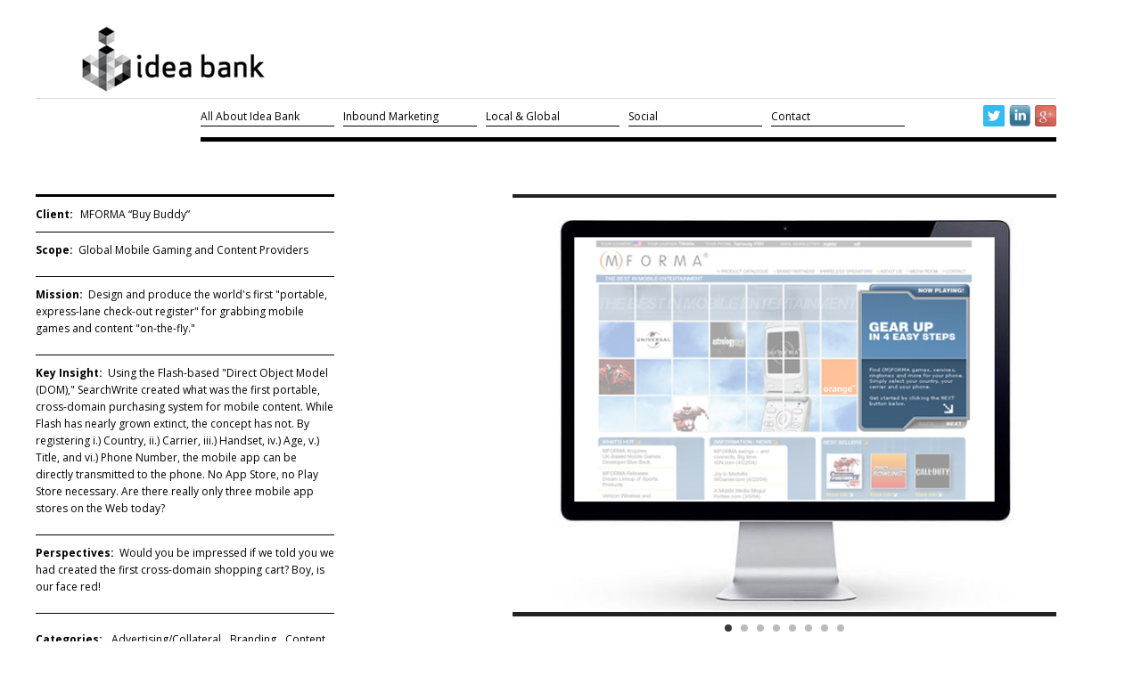

--- FILE ---
content_type: text/html; charset=UTF-8
request_url: https://ideabank.com/sales-buddy-portable-mobile-app-check-out-system/
body_size: 24501
content:
<!DOCTYPE html>
<html lang="en-US"
	prefix="og: https://ogp.me/ns#" >
<head>
<meta charset="UTF-8" />

<link rel="profile" href="https://gmpg.org/xfn/11" />
<link rel="pingback" href="https://ideabank.com/xmlrpc.php" />
<link href="https://plus.google.com/108318672282261272606" rel="publisher" />
<meta name="google-site-verification" content="FmN2sKkcxrPDfx6jXydE3YtfSF-Vwayv4IcsxCd_ZHg" />

		<!-- All in One SEO 4.0.18 -->
		<title>MFORMA “Buy Buddy” | Idea Bank: A Wealth of Content Marketing Solutions</title>
		<link rel="canonical" href="https://ideabank.com/sales-buddy-portable-mobile-app-check-out-system/" />
		<meta property="og:site_name" content="Idea Bank: A Wealth of Content Marketing Solutions | Analytics-Driven, Performance-Proven Results" />
		<meta property="og:type" content="article" />
		<meta property="og:title" content="MFORMA “Buy Buddy” | Idea Bank: A Wealth of Content Marketing Solutions" />
		<meta property="og:url" content="https://ideabank.com/sales-buddy-portable-mobile-app-check-out-system/" />
		<meta property="article:published_time" content="2013-08-28T21:49:30Z" />
		<meta property="article:modified_time" content="2013-09-17T22:30:54Z" />
		<meta property="twitter:card" content="summary" />
		<meta property="twitter:domain" content="ideabank.com" />
		<meta property="twitter:title" content="MFORMA “Buy Buddy” | Idea Bank: A Wealth of Content Marketing Solutions" />
		<meta name="google" content="nositelinkssearchbox" />
		<script type="application/ld+json" class="aioseo-schema">
			{"@context":"https:\/\/schema.org","@graph":[{"@type":"WebSite","@id":"https:\/\/ideabank.com\/#website","url":"https:\/\/ideabank.com\/","name":"Idea Bank: A Wealth of Content Marketing Solutions","description":"Analytics-Driven, Performance-Proven Results","publisher":{"@id":"https:\/\/ideabank.com\/#organization"}},{"@type":"Organization","@id":"https:\/\/ideabank.com\/#organization","name":"Idea Bank: A Wealth of Content Marketing Solutions","url":"https:\/\/ideabank.com\/"},{"@type":"BreadcrumbList","@id":"https:\/\/ideabank.com\/sales-buddy-portable-mobile-app-check-out-system\/#breadcrumblist","itemListElement":[{"@type":"ListItem","@id":"https:\/\/ideabank.com\/#listItem","position":"1","item":{"@id":"https:\/\/ideabank.com\/#item","name":"Home","description":"Analytics-Driven, Performance Proven, More Clicks, Links and Conversions.","url":"https:\/\/ideabank.com\/"},"nextItem":"https:\/\/ideabank.com\/sales-buddy-portable-mobile-app-check-out-system\/#listItem"},{"@type":"ListItem","@id":"https:\/\/ideabank.com\/sales-buddy-portable-mobile-app-check-out-system\/#listItem","position":"2","item":{"@id":"https:\/\/ideabank.com\/sales-buddy-portable-mobile-app-check-out-system\/#item","name":"MFORMA \"Buy Buddy\"","url":"https:\/\/ideabank.com\/sales-buddy-portable-mobile-app-check-out-system\/"},"previousItem":"https:\/\/ideabank.com\/#listItem"}]},{"@type":"Person","@id":"https:\/\/ideabank.com\/author\/editor\/#author","url":"https:\/\/ideabank.com\/author\/editor\/","name":"Larry Sivitz","image":{"@type":"ImageObject","@id":"https:\/\/ideabank.com\/sales-buddy-portable-mobile-app-check-out-system\/#authorImage","url":"https:\/\/secure.gravatar.com\/avatar\/0a077d5fdf9eb3c9d0c1ccee91be0ae7?s=96&d=mm&r=g","width":"96","height":"96","caption":"Larry Sivitz"}},{"@type":"WebPage","@id":"https:\/\/ideabank.com\/sales-buddy-portable-mobile-app-check-out-system\/#webpage","url":"https:\/\/ideabank.com\/sales-buddy-portable-mobile-app-check-out-system\/","name":"MFORMA \u201cBuy Buddy\u201d | Idea Bank: A Wealth of Content Marketing Solutions","inLanguage":"en-US","isPartOf":{"@id":"https:\/\/ideabank.com\/#website"},"breadcrumb":{"@id":"https:\/\/ideabank.com\/sales-buddy-portable-mobile-app-check-out-system\/#breadcrumblist"},"author":"https:\/\/ideabank.com\/sales-buddy-portable-mobile-app-check-out-system\/#author","creator":"https:\/\/ideabank.com\/sales-buddy-portable-mobile-app-check-out-system\/#author","image":{"@type":"ImageObject","@id":"https:\/\/ideabank.com\/#mainImage","url":"https:\/\/ideabank.com\/wp-content\/uploads\/2013\/08\/ProfileBuddyTile1.png","width":"150","height":"155"},"primaryImageOfPage":{"@id":"https:\/\/ideabank.com\/sales-buddy-portable-mobile-app-check-out-system\/#mainImage"},"datePublished":"2013-08-28T21:49:30-07:00","dateModified":"2013-09-17T22:30:54-07:00"},{"@type":"Article","@id":"https:\/\/ideabank.com\/sales-buddy-portable-mobile-app-check-out-system\/#article","name":"MFORMA \u201cBuy Buddy\u201d | Idea Bank: A Wealth of Content Marketing Solutions","headline":"MFORMA \"Buy Buddy\"","author":{"@id":"https:\/\/ideabank.com\/author\/editor\/#author"},"publisher":{"@id":"https:\/\/ideabank.com\/#organization"},"datePublished":"2013-08-28T21:49:30-07:00","dateModified":"2013-09-17T22:30:54-07:00","articleSection":"Advertising\/Collateral, Branding, Content, Direct Marketing, E-Commerce, Gaming, Identity, Link Building, Naming, New Product, SEO, SEP, Video, Web Architecture","mainEntityOfPage":{"@id":"https:\/\/ideabank.com\/sales-buddy-portable-mobile-app-check-out-system\/#webpage"},"isPartOf":{"@id":"https:\/\/ideabank.com\/sales-buddy-portable-mobile-app-check-out-system\/#webpage"},"image":{"@type":"ImageObject","@id":"https:\/\/ideabank.com\/#articleImage","url":"https:\/\/ideabank.com\/wp-content\/uploads\/2013\/08\/ProfileBuddyTile1.png","width":"150","height":"155"}}]}
		</script>
		<!-- All in One SEO -->

<link rel='dns-prefetch' href='//s.w.org' />
<link rel="alternate" type="application/rss+xml" title="Idea Bank: A Wealth of Content Marketing Solutions &raquo; Feed" href="https://ideabank.com/feed/" />
<link rel="alternate" type="application/rss+xml" title="Idea Bank: A Wealth of Content Marketing Solutions &raquo; Comments Feed" href="https://ideabank.com/comments/feed/" />
<link rel="alternate" type="application/rss+xml" title="Idea Bank: A Wealth of Content Marketing Solutions &raquo; MFORMA &#8220;Buy Buddy&#8221; Comments Feed" href="https://ideabank.com/sales-buddy-portable-mobile-app-check-out-system/feed/" />
		<script type="text/javascript">
			window._wpemojiSettings = {"baseUrl":"https:\/\/s.w.org\/images\/core\/emoji\/12.0.0-1\/72x72\/","ext":".png","svgUrl":"https:\/\/s.w.org\/images\/core\/emoji\/12.0.0-1\/svg\/","svgExt":".svg","source":{"concatemoji":"https:\/\/ideabank.com\/wp-includes\/js\/wp-emoji-release.min.js?ver=5.4.18"}};
			/*! This file is auto-generated */
			!function(e,a,t){var n,r,o,i=a.createElement("canvas"),p=i.getContext&&i.getContext("2d");function s(e,t){var a=String.fromCharCode;p.clearRect(0,0,i.width,i.height),p.fillText(a.apply(this,e),0,0);e=i.toDataURL();return p.clearRect(0,0,i.width,i.height),p.fillText(a.apply(this,t),0,0),e===i.toDataURL()}function c(e){var t=a.createElement("script");t.src=e,t.defer=t.type="text/javascript",a.getElementsByTagName("head")[0].appendChild(t)}for(o=Array("flag","emoji"),t.supports={everything:!0,everythingExceptFlag:!0},r=0;r<o.length;r++)t.supports[o[r]]=function(e){if(!p||!p.fillText)return!1;switch(p.textBaseline="top",p.font="600 32px Arial",e){case"flag":return s([127987,65039,8205,9895,65039],[127987,65039,8203,9895,65039])?!1:!s([55356,56826,55356,56819],[55356,56826,8203,55356,56819])&&!s([55356,57332,56128,56423,56128,56418,56128,56421,56128,56430,56128,56423,56128,56447],[55356,57332,8203,56128,56423,8203,56128,56418,8203,56128,56421,8203,56128,56430,8203,56128,56423,8203,56128,56447]);case"emoji":return!s([55357,56424,55356,57342,8205,55358,56605,8205,55357,56424,55356,57340],[55357,56424,55356,57342,8203,55358,56605,8203,55357,56424,55356,57340])}return!1}(o[r]),t.supports.everything=t.supports.everything&&t.supports[o[r]],"flag"!==o[r]&&(t.supports.everythingExceptFlag=t.supports.everythingExceptFlag&&t.supports[o[r]]);t.supports.everythingExceptFlag=t.supports.everythingExceptFlag&&!t.supports.flag,t.DOMReady=!1,t.readyCallback=function(){t.DOMReady=!0},t.supports.everything||(n=function(){t.readyCallback()},a.addEventListener?(a.addEventListener("DOMContentLoaded",n,!1),e.addEventListener("load",n,!1)):(e.attachEvent("onload",n),a.attachEvent("onreadystatechange",function(){"complete"===a.readyState&&t.readyCallback()})),(n=t.source||{}).concatemoji?c(n.concatemoji):n.wpemoji&&n.twemoji&&(c(n.twemoji),c(n.wpemoji)))}(window,document,window._wpemojiSettings);
		</script>
		<style type="text/css">
img.wp-smiley,
img.emoji {
	display: inline !important;
	border: none !important;
	box-shadow: none !important;
	height: 1em !important;
	width: 1em !important;
	margin: 0 .07em !important;
	vertical-align: -0.1em !important;
	background: none !important;
	padding: 0 !important;
}
</style>
	<link rel='stylesheet' id='wp-block-library-css'  href='https://ideabank.com/wp-includes/css/dist/block-library/style.min.css?ver=5.4.18' type='text/css' media='all' />
<link rel='stylesheet' id='mf-custom-css-css'  href='https://ideabank.com/wp-content/plugins/mf-stylesheet/style.css?ver=5.4.18' type='text/css' media='all' />
<link rel='stylesheet' id='social-widget-css'  href='https://ideabank.com/wp-content/plugins/social-media-widget/social_widget.css?ver=5.4.18' type='text/css' media='all' />
<link rel='stylesheet' id='basel-main-css'  href='https://ideabank.com/wp-content/themes/searchwrite/style.css?ver=5.4.18' type='text/css' media='all' />
<link rel='stylesheet' id='new-royalslider-core-css-css'  href='https://ideabank.com/wp-content/plugins/new-royalslider/lib/royalslider/royalslider.css?ver=3.1.3' type='text/css' media='all' />
<link rel='stylesheet' id='rsUni-css-css'  href='https://ideabank.com/wp-content/plugins/new-royalslider/lib/royalslider/skins/universal/rs-universal.css?ver=3.1.3' type='text/css' media='all' />
<script type='text/javascript' src='https://ideabank.com/wp-content/themes/searchwrite/js/jquery.tools.min.js?ver=5.4.18'></script>
<script type='text/javascript' src='https://ideabank.com/wp-content/themes/searchwrite/js/jquery.masonry.js?ver=5.4.18'></script>
<script type='text/javascript' src='https://ideabank.com/wp-content/themes/searchwrite/js/jquery.infinitescroll.min.js?ver=5.4.18'></script>
<script type='text/javascript' src='https://ideabank.com/wp-content/themes/searchwrite/js/init.js?ver=5.4.18'></script>
<link rel='https://api.w.org/' href='https://ideabank.com/wp-json/' />
<link rel="EditURI" type="application/rsd+xml" title="RSD" href="https://ideabank.com/xmlrpc.php?rsd" />
<link rel="wlwmanifest" type="application/wlwmanifest+xml" href="https://ideabank.com/wp-includes/wlwmanifest.xml" /> 
<link rel='prev' title='HIPAA-Compliant Patient Portals' href='https://ideabank.com/hipaa-compliant-patient-portals/' />
<link rel='next' title='American Academy of Orthopaedic Foot and Ankle Surgeons (AOFAS)' href='https://ideabank.com/aofas-society/' />
<meta name="generator" content="WordPress 5.4.18" />
<link rel='shortlink' href='https://ideabank.com/?p=145' />
<link rel="alternate" type="application/json+oembed" href="https://ideabank.com/wp-json/oembed/1.0/embed?url=https%3A%2F%2Fideabank.com%2Fsales-buddy-portable-mobile-app-check-out-system%2F" />
<link rel="alternate" type="text/xml+oembed" href="https://ideabank.com/wp-json/oembed/1.0/embed?url=https%3A%2F%2Fideabank.com%2Fsales-buddy-portable-mobile-app-check-out-system%2F&#038;format=xml" />

</head>

<body data-rsssl=1 class="post-template-default single single-post postid-145 single-format-standard">
<!-- ========================================================================== Header =================================================== -->
<div id="header">
	<!-- ====================================================================== Container ================================================ -->
    <div class="container header_container">
    	  <!-- Header Left -->
          <div class="header_left fltlft">
          	<!-- Logo -->
            <div class="logo"><a href="https://ideabank.com"><img src="https://ideabank.com/wp-content/uploads/2017/01/cropped-ideabank650px.png"  width="auto" height="auto" alt="SearchWrite" /></a></div>
            <!-- End Logo -->
            
            <!-- Blog Details -->
            <p class="blog_heading">Idea Bank: A Wealth of Content Marketing Solutions</p>
            <p class="blog_desc">Analytics-Driven, Performance-Proven Results</p>
            <!-- End Blog Details -->
          <div class="top-spacer"></div>
          	<!-- Navigation -->            
                        <a id="skip" href="#content" title="Skip to content">Skip to content</a>
            <nav id="menu-main" class="menu"><span><a id="menu-item-82" class="menu-item menu-item-type-post_type menu-item-object-page menu-item-has-children menu-item-82" href="https://ideabank.com/about-idea-bank/">All About Idea Bank</a>
<div class="arrow">&nbsp;</div><div class="sub-menu">
	<span><a id="menu-item-1081" class="menu-item menu-item-type-post_type menu-item-object-page menu-item-1081" href="https://ideabank.com/about-idea-bank/">All About Idea Bank</a></span>
	<span><a id="menu-item-1039" class="menu-item menu-item-type-post_type menu-item-object-page menu-item-1039" href="https://ideabank.com/about-idea-bank/clients/">Our Clients</a></span>
	<span><a id="menu-item-1040" class="menu-item menu-item-type-post_type menu-item-object-page menu-item-has-children menu-item-1040" href="https://ideabank.com/about-idea-bank/project-analytics/">Project Analytics</a>
	<div class="arrow">&nbsp;</div><div class="sub-menu">
		<span><a id="menu-item-1047" class="menu-item menu-item-type-post_type menu-item-object-page menu-item-1047" href="https://ideabank.com/about-idea-bank/project-analytics/">Project Analytics</a></span>
		<span><a id="menu-item-1042" class="menu-item menu-item-type-post_type menu-item-object-page menu-item-1042" href="https://ideabank.com/about-idea-bank/project-analytics/sample-audience-analysis/">Sample Audience Analysis</a></span>
		<span><a id="menu-item-1045" class="menu-item menu-item-type-post_type menu-item-object-page menu-item-1045" href="https://ideabank.com/about-idea-bank/project-analytics/sample-designs/">Sample Designs</a></span>
	</div>
</span>
</div>
</span>
<span><a id="menu-item-80" class="menu-item menu-item-type-post_type menu-item-object-page menu-item-80" href="https://ideabank.com/content_marketing/">Inbound Marketing</a></span>
<span><a id="menu-item-282" class="menu-item menu-item-type-post_type menu-item-object-page menu-item-282" href="https://ideabank.com/local/">Local &#038; Global</a></span>
<span><a id="menu-item-284" class="menu-item menu-item-type-post_type menu-item-object-page menu-item-284" href="https://ideabank.com/social/">Social</a></span>
<span><a id="menu-item-235" class="menu-item menu-item-type-post_type menu-item-object-page menu-item-235" href="https://ideabank.com/contact/">Contact</a></span>
</nav>            <!-- End Navigation -->
          
          
          </div>
          <!-- End Header Left --> 
          
          <!-- Header Right -->
          <div class="heder_right fltrht">
 
          	<!-- Sidebar Box -->


			<div class="sidebar_box fltlft"><div class="socialmedia-buttons smw_left"><a href="http://www.twitter.com/larrysivitz" rel="nofollow" target="_blank"><img width="24" height="24" src="https://ideabank.com/wp-content/plugins/social-media-widget/images/default/32/twitter.png" 
				alt="Follow Us on Twitter" 
				title="Follow Us on Twitter" style="opacity: 0.8; -moz-opacity: 0.8;" class="fade" /></a><a href="http://www.linkedin.com" rel="nofollow" target="_blank"><img width="24" height="24" src="https://ideabank.com/wp-content/plugins/social-media-widget/images/default/32/linkedin.png" 
				alt="Follow Us on LinkedIn" 
				title="Follow Us on LinkedIn" style="opacity: 0.8; -moz-opacity: 0.8;" class="fade" /></a><a href="https://plus.google.com/108318672282261272606" rel="publisher" target="_blank"><img width="24" height="24" src="https://ideabank.com/wp-content/plugins/social-media-widget/images/default/32/googleplus.png" 
				alt="Follow Us on Google+" 
				title="Follow Us on Google+" style="opacity: 0.8; -moz-opacity: 0.8;" class="fade" /></a></div></div>
            <!-- End SideBar box -->
            
            <!-- Clear -->
            <div class="clear"><!-- --></div>
            <!-- End Clear -->
          </div>
          <!-- End Header Right -->
          
          <!-- Clear -->
          <div class="clear"><!-- --></div>
          <!-- End Clear -->     
    </div>
    <!-- End Container -->
    <img src="https://ideabank.com/wp-content/themes/searchwrite/images/black-spacer.gif" class="topspacer"/>
    </div>
<!-- End Header -->
<!-- Body Container -->
<div id="body_container">
	<!-- Container  -->
    <div class="container">
    
    
    	    
    	<!-- Body Content -->
        <div class="body_content">
        
              <!-- Content Left -->
              <div class="content_left fltlft">
              	<!-- Heading -->
                <h5 class="bottom_line">Client: <span>MFORMA &#8220;Buy Buddy&#8221;</span></h5>
                <!-- End Heading -->

                <!-- Tags -->
                <!--
                <h5>Tags</h5>
                <p class="categ_link bottom_line"></p>
                -->
                <!-- End Tags -->
                
                <!-- Excerpt -->
                <!--
                <h5 class="bottom_line">Scope: <span></span></h5>
  				-->
                <!-- End Excerpt -->
                <p><span class="bigbold">Scope:&nbsp;&nbsp;</span>Global Mobile Gaming and Content Providers                <p  class="bottom_line"></p>
                <p><span class="bigbold">Mission:&nbsp;&nbsp;</span>Design and produce the world's first "portable, express-lane check-out register" for grabbing mobile games and content "on-the-fly."                <p  class="bottom_line"></p>
                <p><span class="bigbold">Key Insight:&nbsp;&nbsp;</span>Using the Flash-based "Direct Object Model (DOM)," SearchWrite created what was the first portable, cross-domain purchasing system for mobile content. While Flash has nearly grown extinct, the concept has not.  By registering i.) Country, ii.) Carrier, iii.) Handset, iv.) Age, v.) Title, and vi.) Phone Number, the mobile app can be directly transmitted to the phone. No App Store, no Play Store necessary. Are there really only three mobile app stores on the Web today?                <p  class="bottom_line"></p>
                <p><span class="bigbold">Perspectives:&nbsp;&nbsp;</span>Would you be impressed if we told you we had created the first cross-domain shopping cart? Boy, is our face red!                 <p  class="bottom_line"></p>
            
                <!-- Category -->
                <h5 class="bottom_line">Categories: <span class="categ_link"><a href="https://ideabank.com/category/print-advertising-collateral/" rel="category tag">Advertising/Collateral</a>, <a href="https://ideabank.com/category/branding/" rel="category tag">Branding</a>, <a href="https://ideabank.com/category/content/" rel="category tag">Content</a>, <a href="https://ideabank.com/category/direct-marketing/" rel="category tag">Direct Marketing</a>, <a href="https://ideabank.com/category/e-commerce/" rel="category tag">E-Commerce</a>, <a href="https://ideabank.com/category/gaming/" rel="category tag">Gaming</a>, <a href="https://ideabank.com/category/identity/" rel="category tag">Identity</a>, <a href="https://ideabank.com/category/link-building/" rel="category tag">Link Building</a>, <a href="https://ideabank.com/category/naming/" rel="category tag">Naming</a>, <a href="https://ideabank.com/category/new-product/" rel="category tag">New Product</a>, <a href="https://ideabank.com/category/seo/" rel="category tag">SEO</a>, <a href="https://ideabank.com/category/sep-search-engine-positioning/" rel="category tag">SEP</a>, <a href="https://ideabank.com/category/video/" rel="category tag">Video</a>, <a href="https://ideabank.com/category/web-architecture/" rel="category tag">Web Architecture</a></span></h5>
                <!-- End Category -->
              </div>
              <!-- End Content Left -->
        	
              <!-- Content Right -->
              <div class="content_right fltrht">
              	<!-- Description -->
                <div id="new-royalslider-20" class="royalSlider new-royalslider-20 rsUni rs-default-template" style="width:610px; height:474px;">
<div class="rsContent">
  <a class="rsImg" href="https://ideabank.com/wp-content/uploads/2013/08/Slider_mforma_1.png">Slider_mforma_1</a></p>
</div>
<div class="rsContent">
  <a class="rsImg" href="https://ideabank.com/wp-content/uploads/2013/08/Slider_mforma_2.png">Slider_mforma_2</a></p>
</div>
<div class="rsContent">
  <a class="rsImg" href="https://ideabank.com/wp-content/uploads/2013/08/Slider_mforma_3.png">Slider_mforma_3</a></p>
</div>
<div class="rsContent">
  <a class="rsImg" href="https://ideabank.com/wp-content/uploads/2013/08/Slider_mforma_4.png">Slider_mforma_4</a></p>
</div>
<div class="rsContent">
  <a class="rsImg" href="https://ideabank.com/wp-content/uploads/2013/08/Slider_mforma_5.png">Slider_mforma_5</a></p>
</div>
<div class="rsContent">
  <a class="rsImg" href="https://ideabank.com/wp-content/uploads/2013/08/Slider_mforma_6.png">Slider_mforma_6</a></p>
</div>
<div class="rsContent">
  <a class="rsImg" href="https://ideabank.com/wp-content/uploads/2013/08/Slider_mforma_7.png">Slider_mforma_7</a></p>
</div>
<div class="rsContent">
  <a class="rsImg" href="https://ideabank.com/wp-content/uploads/2013/08/Slider_mforma_8.png">Slider_mforma_8</a></p>
</div>
</div>
                <!-- End Description -->
                         
              </div>
              <!-- End Content Right -->		
        		
        
        	<!-- Clear -->
            <div class="clear"><!-- --></div>
            <!-- End Clear -->
        </div>
        <!-- End Body Content -->
        
        
                
        
  	</div>
    <!-- End Container -->
</div>
<!-- End Body Container -->







<div id="footer">

    <div class="container">

        <div class="footer_container">

        		<div class="footer_box fltlft"><h6>Mobile Apps</h6>			<div class="textwidget"><p><strong>SearchWrite&#8217;s Unified App Development Environment</strong> lets us &#8220;Author Once and Deploy Everywhere.&#8221; Gain complete control over efficient delivery and updates to all platforms including Mobile, Web, PC/Mac, and Consoles.</p>
</div>
		</div><div class="footer_box fltlft">			<div class="textwidget"><p>&copy; 2026 The Idea Bank • Bainbridge Island, WA 98110 •  (206) 818-0512 • <a href="mail:info@ideabank.com">info@ideabank.com</a><span style="float:right; "> <a href="/privacy-policy/">Privacy Policy</a></span></p>
</div>
		</div>        
            <div class="clear"><!-- --></div>
  
        </div>
        
        <!-- Design and Themes By -->
        <div style="display:none;">
      	<p class="themes_by">Design by</p>
        <p class="themes_by bot_padding"><a href="#"><img src="https://ideabank.com/wp-content/themes/searchwrite/images/ftr_logo.png" width="74" height="10" alt="Compnay Logo"></a></p>
        </div>
        <!-- End Design and Themes By -->
        
    </div>

</div>





<script type='text/javascript' src='https://ideabank.com/wp-includes/js/comment-reply.min.js?ver=5.4.18'></script>
<script type='text/javascript' src='https://ideabank.com/wp-includes/js/wp-embed.min.js?ver=5.4.18'></script>
<script type='text/javascript' src='https://ideabank.com/wp-includes/js/jquery/jquery.js?ver=1.12.4-wp'></script>
<script type='text/javascript' src='https://ideabank.com/wp-includes/js/jquery/jquery-migrate.min.js?ver=1.4.1'></script>
<script type='text/javascript' src='https://ideabank.com/wp-content/plugins/new-royalslider/lib/royalslider/jquery.royalslider.min.js?ver=3.1.3'></script>
<script id="new-royalslider-init-code" type="text/javascript">
jQuery(document).ready(function($) {
	$('.new-royalslider-20').royalSlider({template:'default',image_generation:{lazyLoading:!0,imageWidth:'',imageHeight:'',thumbImageWidth:'',thumbImageHeight:''},thumbs:{thumbWidth:96,thumbHeight:72},autoPlay:{enabled:!0,delay:4000,stopAtAction:!1},block:{moveOffset:20,speed:400,delay:200},width:'610px',height:'474px',autoScaleSliderWidth:610,autoScaleSliderHeight:474,slidesSpacing:0,imageScalePadding:0,loop:!0});
});
</script>
</body>
</html>


--- FILE ---
content_type: text/css
request_url: https://ideabank.com/wp-content/plugins/mf-stylesheet/style.css?ver=5.4.18
body_size: 2388
content:
#skip
{
    display:none;
}

nav
{
    display:block;
    padding:10px 0;
    margin-left:185px;
    width:1000px;
}

nav span
{
    display: block;
    position: relative;
}

nav a
{
    display:block;
    color:#000;
    font:12px/18px 'Open Sans', sans-serif;
    text-decoration:none;
    line-height: 18px;
    border-bottom:1px solid #000;
    padding:1px 0;
    width:150px;
    margin-right:10px;
    float: left;
}

nav a:link,
nav a:visited
{
    color:#000;
}

nav a:hover,
nav a.current_page_item
{
    color:#d2232a;
    text-decoration:none;
    /*background-color:#eff6f3;*/
    /*border-bottom:none;*/
}

div.sub-menu a
{
    margin-right: 0;
    border-bottom: none;
    width: 140px;
}

div.sub-menu
{
    display: none;
    position: absolute;
    top: 21px;
    left: 0;
    background: rgba(240,240,240,0.92);
    padding: 5px;
    float: left;
    z-index: 100;
}

div.sub-menu div.sub-menu
{
    display: none;
    position: absolute;
    top: 13px;
    left: 140px;
    z-index: 150;
}

div.arrow {
    height: 0;
    width: 0;
    display: none;    
}

div.sub-menu div.arrow {
    content: ' ';
    position: relative;
    width: 0;
    height: 0;
    right: 0;
    top: 7px;
    float: right;
    display: inline-block;
}

div.sub-menu div.arrow:before {
    content: ' ';
    position: relative;
    width: 0;
    height: 0;
    right: 0;
    top: 0;
    border-width: 5px 5px;
    border-style: solid;
    border-color: transparent transparent transparent #d2232a;
    float: right;
    display: inline-block;
}

nav span:hover div.sub-menu
{
    display: block;
}

nav span div.sub-menu span:hover div.arrow:before
{
    border-color: #d2232a transparent transparent transparent;
}

nav span:hover div.sub-menu div.sub-menu
{
    display: none;
}

nav span div.sub-menu span:hover div.sub-menu
{
    display: block;
}

.footer_container
{
    clear: both;
}

.box_wrappper
{
    width:960px;
}

#body_container_home_page
{
    width:1145px; 
    height:auto;
    margin-top:40px;
    margin-left:40px;
}

.body_content
{
    /*width: 960px !important;*/
    left: 0;
}

.page .content_right
{
    margin-top: 20px;
    margin-left: 185px;
    width: 790px;
    float: none;
    display: block;
}

.page .one_third
{
    width: 32%;
    margin-right: 0.66%;
}

.mf-clearfix
{
    clear:both;
    display: none;
    font-size: 0;
    height: 0;
    width: 0;
}

--- FILE ---
content_type: text/css
request_url: https://ideabank.com/wp-content/themes/searchwrite/style.css?ver=5.4.18
body_size: 11787
content:
@import url(https://fonts.googleapis.com/css?family=Open+Sans:400,300,700,600);

/*
Theme Name: SearchWrite
Theme URI: http://www.searchwrite.com/
Description: A customized theme for SearchWrite
Author: NeueThemes (with modifications from Dan Byrd and Mattheu Farmer)
Version: 1.1
Tags: black, white, fluid-width, custom-background, jquery-masonry
*/
/* Begin Reset Code* /

/* Reset default browser CSS. Based on work by Eric Meyer: http://meyerweb.com/eric/tools/css/reset/index.html
*/
html,body,div,span,applet,object,iframe,h1,h2,h3,h4,h5,h6,p,blockquote,pre,a,abbr,acronym,address,big,cite,code,del,dfn,em,font,img,ins,kbd,q,s,samp,small,strike,strong,sub,sup,tt,var,dl,dt,dd,ol,ul,li,fieldset,form,label,legend,caption,tbody,tfoot,thead,tr,th,td
{
	margin:0;
	padding:0;
	border:0;
	outline:0;
	font-weight:inherit;
	font-style:inherit;
	font-size:12px;
	font-family:inherit;
	vertical-align:baseline;
	-webkit-text-size-adjust:none;
}

/* remember to define focus styles! */
:focus
{
	outline:0;
}

body
{
	line-height:1;
	color:#000;
	background-color:#fff;
	margin:0;
	padding:0;
	font-family:'Open Sans', sans-serif;
}

ol,ul
{
	list-style:none;
}

ul.inside li
{
	margin-bottom:15px;
	list-style-position:outside;
	list-style-type:disc;
	color:#d2232a;
	margin-left:17px;
}

ul.inside li span
{
	color:#000;
}

/* tables still need 'cellspacing="0"' in the markup */
blockquote:before,blockquote:after,q:before,q:after
{
	content:"";
}

blockquote,q
{
	/*quotes:;*/
}

/*End Of Reset Code*/
h1
{
	font-size:16px;
	font-weight:800;
	padding-bottom:1em;
	line-height:24px;
}

a:link
{
	color:#d2232a;
	text-decoration:none;
}

/* unvisited link */
a:visited
{
	color:#d2232a;
	text-decoration:none;
}

/* visited link */
a:hover
{
	color:#BBB;
	text-decoration:none;
}

/* mouse over link */
a:active
{
	color:#CCC;
	text-decoration:none;
}

/* selected link */
/* Common */
.fltlft
{
	float:left;
}

.fltrht
{
	float:right;
}

.clear
{
	clear:both;
	font-size:0;
	line-height:0;
	padding:0;
	margin:0;
	height:0;
}

.clrBlock
{
	clear:both;
	font-size:0;
	line-height:0;
	display:block;
}

.clrfltlft
{
	clear:left;
	font-size:0;
	line-height:0;
	padding:0;
	margin:0;
}

.clrfltrht
{
	clear:right;
	font-size:0;
	line-height:0;
	padding:0;
	margin:0;
}

body
{
	font-size:12px;
	color:#000000;
	line-height:1.4em;
	font-family:'Open Sans', sans-serif;
}

strong
{
	font-weight:700;
}

.container
{
	/*width:98%;*/
	min-width:952px;
	margin:0 auto;
}

#header
{
	width:1145px;
	height:auto;
	padding:1.4% 0 0;
	margin-bottom:15px;
	position:relative;
	margin-left:40px;
}

#body_container
{
	width:1145px;
	height:auto;
	margin-top:40px;
	margin-left:40px;
}

#footer
{
	width:1145px;
	height:auto;
	padding:1.4% 0 0;
	margin-left:40px;
}

/* Common */
/* Header */
.header_container
{
	border-top:4px;
	padding:0 0 5px;
}

.header_left
{
	width:100%;
	height:auto;
	padding:10px 0 0;
}

.heder_right
{
	width: 150px;
	height: auto;
	padding: 18px 0 0;
	position: absolute;
	right: 0;
	top: 95px;
}

.blog_heading
{
	font:bold 14px/14px 'Open Sans', sans-serif;
	color:#000;
	padding:5px 0 0;
	display:none;
}

.blog_desc
{
	font:12px 'Open Sans', sans-serif;
	color:#000;
	display:none;
}

.nav_link
{
	display:block;
	padding:10px 0;
	margin-left:185px;
	width:1000px;
}

.nav_link li
{
	display:block;
}

.nav_link li a
{
	color:#000;
	font:bold 12px/14px 'Open Sans', sans-serif;
	text-decoration:none;
}

.nav_link li a:hover
{
	text-decoration:underline;
}

.sidebar_box
{
	width:150px;
	height:auto;
	padding:0 0 0 0;
}

.sidebar_noPadding
{
	padding:0;
}

h6
{
	font:bold 14px/16px 'Open Sans', sans-serif;
	color:#000;
	padding:0 0 10px;
}

.sidebar_desc
{
	font:12px/14px 'Open Sans', sans-serif;
	color:#000;
}

.footer_box p
{
	font:11px/13px 'Open Sans', sans-serif;
	color:#000;
	width:100%;
}

.sidebar_box p
{
	font:12px/14px 'Open Sans', sans-serif;
	color:#000;
}

.content_right p
{
	font:12px/1.6em 'Open Sans', sans-serif;
	color:#000;
	padding:0 0 15px;
}

.content_right_full p
{
	font:12px/1.6em 'Open Sans', sans-serif;
	color:#000;
	padding:0 0 15px;
}

/* End Header */
/* Body Container */
.category_box
{
	padding:10px 0 0;
	width:170px;
	float:left;
	overflow:hidden;
	margin-right:15px;
	margin-bottom:20px;
}

.category_heading
{
	font:12px/14px 'Open Sans', sans-serif;
	color:#000;
	width:150px;
	display:none;
}

.categories_list
{
/*
	width:64.9%; 
	min-width:630px; 
	*/
	height:auto;
	float:left;
}

.cate_list
{
	display:block;
}

.nav_link li
{
	display:block;
	float:left;
	position:relative;
	padding:0;
}

.cate_list li
{
	display:block;
	position:relative;
	padding:0;
}

.cate_list li a,.cate_list li a:visited
{
	display:block;
	padding:2px 25px;
	font:11px/18px 'Open Sans', sans-serif;
	color:#000;
	text-decoration:none;
	border-bottom:1px solid #000;
}

ul.cate_list li
{
	list-style-type:none;
	background:url(images/square.gif) no-repeat scroll 10px center transparent;
}

.nav_link li a
{
	border-bottom:1px solid #000;
	display:block;
	padding:1px 0;
	font:12px/18px 'Open Sans', sans-serif;
	color:#000;
	text-decoration:none;
	width:150px;
	margin-right:10px;
/*
	border-radius:6px; 
	-moz-border-radius:6px; 
	-webkit-border-radius:6px; 
	behavior:url(border-radius.htc); 
	*/
}

.cate_list li a:hover
{
	color:#d2232a;
	text-decoration:none;
}

.nav_link li a:hover,li.current_page_item a
{
	color:#d2232a!important;
	text-decoration:none;
	background-color:#eff6f3;
	border-bottom:none!important;
}

#breadcrumbs
{
	margin-left:195px;
	position:absolute;
	bottom:-25px;
}

.breadcrumb_last
{
	color:#d2232a;
}

.navarrow::after
{
	content:url('images/navarrow.gif');
	padding:0 5px;
}

/* Boxes Wrapper */
.box_wrappper
{
	width:960px; /* change to 800 for 5 columns */
	height:auto;
	padding:15px 0;
	float:left;
}

.box_wrappper img
{
	width:100%;
}

.box img
{
}

.top-spacer
{
	border-bottom:1px solid #dcdcdc;
}

.box
{
	width:150px;
	height:auto;
	border:1px solid #dcdcdc;
	margin:10px 0 0;
}

img.topspacer
{
	margin-left:185px;
}	


.box .blog_view
{
	width:150px;
	height:auto;
	position:relative;
	display:block;
}

.box .blog_view .blog_info
{
	display:none;
	position:absolute;
	top:0;
	left:0;
	width:150px;
	background-color:#fff;
	height:auto;
	opacity:0.8;
	filter:alpha(opacity=80);
	font-size:14px;
	font-weight:700;
	color:#000;
	text-align:center;
	cursor:pointer;
}

.box .blog_view:hover .blog_info
{
	display:block;
}

.box .post_title
{
	width:130px;
	height:193px;
	padding:20px 10px;
	background-color:#000;
}

.box .post_title .post_hd
{
	color:#fff;
	font-size:11px;
	display:block;
}

.box .post_title .desc
{
	font-size:10px;
	line-height:10px;
	color:#fff;
	padding:15px 0 0;
	display:block;
}

/* End Boxes Wrapper */
.pagination
{
	text-align:center;
	padding:10px 0;
	color:#000;
	clear:both;
}

.pagination a
{
	text-decoration:none;
	color:#000;
	font:11px 'Open Sans', sans-serif;
	margin:0 5px;
}

.pagination a:hover
{
	color:#666;
}

/* End Body Container */
/* Footer */
.footer_container
{
	border-top:1px solid #000;
	border-bottom:4px solid #000;
	padding:10px 0;
	margin:0 0 10px;
}

.footer_box
{
	width:100%;
	height:auto;
	margin-right:8px;
	padding:5px 0 30px;
}

.thenmes_by
{
	font:bold 11px/18px 'Open Sans', sans-serif;
}

.bot_padding
{
	padding-bottom:20px;
}

/* End Footer */
/* Inner 2 */
.body_content
{
	width:auto;
	height:auto;
	padding:15px 0;
	position:relative;
}

.content_left
{
	width:335px;
	margin-right:25px;
	height:auto;
	border-top:3px solid #000;
}

.content_right
{
	min-width:960px;
	min-width:605px;
	height:auto;
	/*margin-right:30px;*/
}

.content_right_full
{
	width:960px;
	min-width:630px;
	height:auto;
	/*margin-right:30px;*/
}

.bottom_line
{
	border-bottom:1px solid #000;
	padding-bottom:10px;
}

h5,.bigbold
{
	font:bold 12px 'Open Sans', sans-serif;
	color:#000;
	padding:10px 0 0;
}

h5 span
{
	font-weight:400;
	margin-left:5px;
	line-height:1.6em;
}

.categ_link
{
	font:10px 'Open Sans', sans-serif;
	color:#000;
}

.categ_link a
{
	color:#000;
	text-decoration:none;
	margin:0 2px;
}

.categ_link a.firstChild
{
	margin-left:0;
}

.categ_link a:hover
{
	color:#d2232a;
	text-decoration:none;
}

.excerpt_desc
{
	font-size:11px;
	color:#000;
	padding-top:10px;
}

.normal_padding
{
	padding:10px 0;
}

.gray_box
{
	width:100%;
	height:15.7%;
	min-height:384px;
	min-width:630px;
	background-color:#e9e9e9;
	margin:5px 0;
}

#infscr-loading
{
	z-index:5000;
	position:fixed;
	left:40%;
	bottom:40px;
	width:200px;
	height:100px;
	padding:10px;
	background:#000;
	opacity:0.8;
	color:#FFF;
	-moz-border-radius:10px;
	-webkit-border-radius:10px;
	border-radius:10px;
}

.invis
{
	display:block;
}

.hidden
{
	display:none;
}

/* End Inner 2 */
/* Shortcode Column Formatting */
.one_half
{
	width:47.5%;
	margin-right:15px;
}

.one_third,.otw-sidebar-1,.otw-sidebar-2,.otw-sidebar-3
{
	width:30.66%;
	float:left;
	margin-top:25px;
}

.otw-sidebar h2
{
	font-weight:700;
	font-size:12px;
}

.two_thirds
{
	width:65.33%;
}

.one_quarter
{
	width:22%;
}

.three_quarters
{
	width:74%;
}

.one_fifth
{
	width:16.8%;
}

.two_fifths
{
	width:37.6%;
}

.three_fifths
{
	width:58.4%;
}

.four_fifths
{
	width:67.2%;
}

.one_sixth
{
	width:13.33%;
}

.five_sixths
{
	width:82.67%;
}

.one_half,.one_third,.two_thirds,.three_quarters,.one_quarter,.one_fifth,.two_fifths,.three_fifths,.four_fifths,.one_sixth,.five_sixths
{
	position:relative;
	float:left;
	overflow:hidden;
}

.last
{
	margin-right:0!important;
	clear:right;
}

.clearboth
{
	clear:both;
	display:block;
	font-size:0;
	height:0;
	line-height:0;
	width:100%;
}

/* Pullquote Formatting */
blockquote.pullquote
{
	width:220px;
	padding:5px 0;
	border:0;
	font-size:36px;
	font-weight:bolder;
	font-family:Helvetica, arial, sans-serif;
	line-height:42px;
	float:left;
}

img.centered,.aligncenter
{
	display:block;
	margin:0 auto 10px;
}

img.alignnone
{
	display:inline;
	margin:0 0 10px;
}

img.alignleft
{
	display:inline;
	margin:0 15px 10px 0;
}

img.alignright
{
	display:inline;
	margin:0 0 10px;
}

.alignleft
{
	float:left;
	margin:0 15px 10px 0;
}

.alignright
{
	float:right;
	margin:0 0 10px;
}

.wp-caption
{
	padding:5px;
	text-align:center;
}

p.wp-caption-text
{
	font-size:11px;
	margin:5px 0;
	text-align:justify;
}

div.socialmedia-buttons img
{
	margin-left: 5px !important;
    margin-right: 0 !important;
}

input,textarea
{
	border:1px solid #dcdcdc;
	border-radius:3px;
	-moz-border-radius:3px;
	-webkit-border-radius:3px;
	/*behavior:url(border-radius.htc);*/
}

.button
{
	background-color:#000!important;
	color:#fff!important;
	cursor:pointer;
}

.button:hover
{
	background-color:#ccc!important;
}

h2,h3
{
	font-weight:700;
	font-size:14px;
	line-height:22px;
	margin-bottom:15px;
}

h2.italic
{
	font-style:italic;
}

.content_left p
{
	line-height:1.6em;
	margin-bottom:10px;
	margin-top:10px;
}

.smw_left {
    text-align: right;
}

--- FILE ---
content_type: text/javascript
request_url: https://ideabank.com/wp-content/themes/searchwrite/js/jquery.infinitescroll.min.js?ver=5.4.18
body_size: 4198
content:
/*
// Infinite Scroll jQuery plugin
// copyright Paul Irish, licensed GPL & MIT
// version 1.5.100504

// home and docs: http://www.infinite-scroll.com
*/
(function(A){A.fn.infinitescroll=function(R,O){function E(){if(B.debug){window.console&&console.log.call(console,arguments)}}function H(T){for(var S in T){if(S.indexOf&&S.indexOf("Selector")>-1&&A(T[S]).length===0){E("Your "+S+" found no elements.");return false}return true}}function N(S){S.match(C)?S.match(C)[2]:S;if(S.match(/^(.*?)\b2\b(.*?$)/)){S=S.match(/^(.*?)\b2\b(.*?$)/).slice(1)}else{if(S.match(/^(.*?)2(.*?$)/)){if(S.match(/^(.*?page=)2(\/.*|$)/)){S=S.match(/^(.*?page=)2(\/.*|$)/).slice(1);return S}E("Trying backup next selector parse technique. Treacherous waters here, matey.");S=S.match(/^(.*?)2(.*?$)/).slice(1)}else{if(S.match(/^(.*?page=)1(\/.*|$)/)){S=S.match(/^(.*?page=)1(\/.*|$)/).slice(1);return S}E("Sorry, we couldn't parse your Next (Previous Posts) URL. Verify your the css selector points to the correct A tag. If you still get this error: yell, scream, and kindly ask for help at infinite-scroll.com.");K.isInvalidPage=true}}return S}function L(){return B.localMode?(A(K.container)[0].scrollHeight&&A(K.container)[0].scrollHeight):A(document).height()}function F(){var S=0+L()-(B.localMode?A(K.container).scrollTop():(A(K.container).scrollTop()||A(K.container.ownerDocument.body).scrollTop()))-A(B.localMode?K.container:window).height();E("math:",S,K.pixelsFromNavToBottom);return(S-B.bufferPx<K.pixelsFromNavToBottom)}function M(){K.loadingMsg.find("img").hide().parent().find("div").html(B.donetext).animate({opacity:1},2000).fadeOut("normal");B.errorCallback()}function D(){if(K.isDuringAjax||K.isInvalidPage||K.isDone){return }if(!F(B,K)){return }A(document).trigger("retrieve.infscr")}function G(){K.isDuringAjax=true;K.loadingMsg.appendTo(B.contentSelector).show();A(B.navSelector).hide();K.currPage++;E("heading into ajax",Q);J=A(B.contentSelector).is("table")?A("<tbody/>"):A("<div/>");P=document.createDocumentFragment();J.load(Q.join(K.currPage)+" "+B.itemSelector,null,I)}function I(){if(K.isDone){M();return false}else{var T=J.children().get();if(T.length==0){return A.event.trigger("ajaxError",[{status:404}])}while(J[0].firstChild){P.appendChild(J[0].firstChild)}A(B.contentSelector)[0].appendChild(P);K.loadingMsg.fadeOut("normal");if(B.animate){var S=A(window).scrollTop()+A("#infscr-loading").height()+B.extraScrollPx+"px";A("html,body").animate({scrollTop:S},800,function(){K.isDuringAjax=false})}O.call(A(B.contentSelector)[0],T);if(!B.animate){K.isDuringAjax=false}}}A.browser.ie6=A.browser.msie&&A.browser.version<7;var B=A.extend({},A.infinitescroll.defaults,R),K=A.infinitescroll,J,P;O=O||function(){};if(!H(B)){return false}K.container=B.localMode?this:document.documentElement;B.contentSelector=B.contentSelector||this;var C=/(.*?\/\/).*?(\/.*)/,Q=A(B.nextSelector).attr("href");if(!Q){E("Navigation selector not found");return }Q=N(Q);if(B.localMode){A(K.container)[0].scrollTop=0}K.pixelsFromNavToBottom=L()+(K.container==document.documentElement?0:A(K.container).offset().top)-A(B.navSelector).offset().top;K.loadingMsg=A('<div id="infscr-loading" style="text-align: center;"><img alt="Loading..." src="'+B.loadingImg+'" /><div>'+B.loadingText+"</div></div>");(new Image()).src=B.loadingImg;A(document).ajaxError(function(T,U,S){E("Page not found. Self-destructing...");if(U.status==404){M();K.isDone=true;A(B.localMode?this:window).unbind("scroll.infscr")}});A(B.localMode?this:window).bind("scroll.infscr",D).trigger("scroll.infscr");A(document).bind("retrieve.infscr",G);return this};A.infinitescroll={defaults:{debug:false,preload:false,nextSelector:"div.navigation a:first",loadingImg:"http://www.infinite-scroll.com/loading.gif",loadingText:"<em>Loading the next set of posts...</em>",donetext:"<em>Congratulations, you've reached the end of the internet.</em>",navSelector:"div.navigation",contentSelector:null,extraScrollPx:150,itemSelector:"div.post",animate:false,localMode:false,bufferPx:40,errorCallback:function(){}},loadingImg:undefined,loadingMsg:undefined,container:undefined,currPage:1,currDOMChunk:null,isDuringAjax:false,isInvalidPage:false,isDone:false}})(jQuery);

--- FILE ---
content_type: text/javascript
request_url: https://ideabank.com/wp-content/themes/searchwrite/js/init.js?ver=5.4.18
body_size: 2113
content:
$(document).ready(function(){

    $(".box a").each(function(i){
        i=i+1;
        $(this).hover(function(){
            var $box_height = $(this).find("img").height();
            var $var_padding = $box_height/2;		  
            $(".blog_info").css({"padding-top":$var_padding-8 ,"padding-bottom":$var_padding-8})			   
        });			
    });		

    var
    speed = 1000,  // animation speed
    $wall = $('#wrap');

    /* filtering the Boxes */
    $('.cate_list li a').click(function(){
        
        var colorClass = '.' + $(this).attr('class');
        
        if(colorClass=='.all') {
            // show all hidden boxes
            $wall.children('.invis')
            .toggleClass('invis').fadeIn(speed);
        } else {  
            // hide visible boxes 
            $wall.children().not(colorClass).not('.invis')
            .toggleClass('invis').fadeOut(speed);
            // show hidden boxes
            $wall.children(colorClass+'.invis')
            .toggleClass('invis').fadeIn(speed);
        }
        $wall.masonry();
        
        return false;
    });
    /* End Filtering the Boxes */
        
    /* Loader */    
    $wall.masonry({ 
        columnWidth: 20, 
        itemSelector: '.box:not(.invis)',
        animate: true,
        animationOptions: {
            duration: 650,
            easing: 'linear',
            queue: true
        }
    });
    $wall.infinitescroll({
        navSelector  : '',  // selector for the paged navigation 
        nextSelector : '',  // selector for the NEXT link (to page 2)
        itemSelector : '.box',     // selector for all items you'll retrieve
        loadingImg : 'images/loader.gif',
        donetext  : '',
        debug: false,
        errorCallback: function() { 
            // fade out the error message after 2 seconds
            $('#infscr-loading').animate({opacity: .8},2000).fadeOut('normal');   
        }
    },
    // call masonry as a callback
    function( newElements ) {
        setTimeout(function() {
            $wall.masonry({ appendedContent: $(newElements) });
        }, 1000);
    }
    );

});

--- FILE ---
content_type: text/javascript
request_url: https://ideabank.com/wp-content/themes/searchwrite/js/jquery.masonry.js?ver=5.4.18
body_size: 9581
content:
/*************************************************
**  jQuery Masonry version 1.3.2
**  Copyright David DeSandro, licensed MIT
**  http://desandro.com/resources/jquery-masonry
**************************************************/
;(function($){  

  /*!
   * smartresize: debounced resize event for jQuery
   * http://github.com/lrbabe/jquery-smartresize
   *
   * Copyright (c) 2009 Louis-Remi Babe
   * Licensed under the GPL license.
   * http://docs.jquery.com/License
   *
   */
  var event = $.event,
      resizeTimeout;

  event.special.smartresize = {
    setup: function() {
      $(this).bind( "resize", event.special.smartresize.handler );
    },
    teardown: function() {
      $(this).unbind( "resize", event.special.smartresize.handler );
    },
    handler: function( event, execAsap ) {
      // Save the context
      var context = this,
          args = arguments;

      // set correct event type
      event.type = "smartresize";

      if (resizeTimeout) { clearTimeout(resizeTimeout); }
      resizeTimeout = setTimeout(function() {
        jQuery.event.handle.apply( context, args );
      }, execAsap === "execAsap"? 0 : 100);
    }
  };

  $.fn.smartresize = function( fn ) {
    return fn ? this.bind( "smartresize", fn ) : this.trigger( "smartresize", ["execAsap"] );
  };



  // masonry code begin
  $.fn.masonry = function(options, callback) { 

    // all my sweet methods
    var msnry = {
      getBricks : function($wall, props, opts) {
        var hasItemSelector = (opts.itemSelector === undefined);
        if ( opts.appendedContent === undefined ) {
          // if not appendedContent
          props.$bricks = hasItemSelector ?
                $wall.children() :
                $wall.find(opts.itemSelector);
        } else {
         //  if appendedContent...
         props.$bricks = hasItemSelector ?
                opts.appendedContent : 
                opts.appendedContent.filter( opts.itemSelector );
        }
      },
      
      placeBrick : function($brick, setCount, setY, props, opts) {
            // get the minimum Y value from the columns...
        var minimumY = Math.min.apply(Math, setY),
            setHeight = minimumY + $brick.outerHeight(true),
            i = setY.length,
            shortCol = i,
            setSpan = props.colCount + 1 - i;
        // Which column has the minY value, closest to the left
        while (i--) {
          if ( setY[i] == minimumY ) {
            shortCol = i;
          }
        }
            
        var position = {
          left: props.colW * shortCol + props.posLeft,
          top: minimumY
        };
            
        // position the brick
        $brick.applyStyle(position, $.extend(true,{},opts.animationOptions) );

        // apply setHeight to necessary columns
        for ( i=0; i < setSpan; i++ ) {
          props.colY[ shortCol + i ] = setHeight;
        }
      },
      
      setup : function($wall, opts, props) {
        msnry.getBricks($wall, props, opts);

        if ( props.masoned ) {
          props.previousData = $wall.data('masonry');
        }

        if ( opts.columnWidth === undefined) {
          props.colW = props.masoned ?
              props.previousData.colW :
              props.$bricks.outerWidth(true);
        } else {
          props.colW = opts.columnWidth;
        }

        props.colCount = Math.floor( $wall.width() / props.colW ) ;
        props.colCount = Math.max( props.colCount, 1 );
      },
      
      arrange : function($wall, opts, props) {
        var i;

        if ( !props.masoned || opts.appendedContent !== undefined ) {
          // just the new bricks
          props.$bricks.css( 'position', 'absolute' );
        }

        // if masonry hasn't been called before
        if ( !props.masoned ) { 
          $wall.css( 'position', 'relative' );

          // get top left position of where the bricks should be
          var $cursor = $( document.createElement('div') );
          $wall.prepend( $cursor );
          props.posTop =  Math.round( $cursor.position().top );
          props.posLeft = Math.round( $cursor.position().left );
          $cursor.remove();
        } else {
          props.posTop =  props.previousData.posTop;
          props.posLeft = props.previousData.posLeft;
        }
        
        // set up column Y array
        if ( props.masoned && opts.appendedContent !== undefined ) {
          // if appendedContent is set, use colY from last call
          props.colY = props.previousData.colY;

          /*
          *  in the case that the wall is not resizeable,
          *  but the colCount has changed from the previous time
          *  masonry has been called
          */
          for ( i = props.previousData.colCount; i < props.colCount; i++) {
            props.colY[i] = props.posTop;
          }

        } else {
          // start new colY array, with starting values set to posTop
          props.colY = [];
          i = props.colCount;
          while (i--) {
            props.colY.push(props.posTop);
          }
        }

        // are we animating the rearrangement?
        // use plugin-ish syntax for css or animate
        $.fn.applyStyle = ( props.masoned && opts.animate ) ? $.fn.animate : $.fn.css;


        // layout logic
        if ( opts.singleMode ) {
          props.$bricks.each(function(){
            var $brick = $(this);
            msnry.placeBrick($brick, props.colCount, props.colY, props, opts);
          });      
        } else {
          props.$bricks.each(function() {
            var $brick = $(this),
                //how many columns does this brick span
                colSpan = Math.ceil( $brick.outerWidth(true) / props.colW);
            colSpan = Math.min( colSpan, props.colCount );

            if ( colSpan === 1 ) {
              // if brick spans only one column, just like singleMode
              msnry.placeBrick($brick, props.colCount, props.colY, props, opts);
            } else {
              // brick spans more than one column

              //how many different places could this brick fit horizontally
              var groupCount = props.colCount + 1 - colSpan,
                  groupY = [];

              // for each group potential horizontal position
              for ( i=0; i < groupCount; i++ ) {
                // make an array of colY values for that one group
                var groupColY = props.colY.slice(i, i+colSpan);
                // and get the max value of the array
                groupY[i] = Math.max.apply(Math, groupColY);
              }

              msnry.placeBrick($brick, groupCount, groupY, props, opts);
            }
          }); //    /props.bricks.each(function() {
        }  //     /layout logic

        // set the height of the wall to the tallest column
        props.wallH = Math.max.apply(Math, props.colY);
        var wallCSS = { height: props.wallH - props.posTop };
        $wall.applyStyle( wallCSS, $.extend(true,[],opts.animationOptions) );

        // add masoned class first time around
        if ( !props.masoned ) { 
          // wait 1 millisec for quell transitions
          setTimeout(function(){
            $wall.addClass('masoned'); 
          }, 1);
        }

        // provide props.bricks as context for the callback
        callback.call( props.$bricks );

        // set all data so we can retrieve it for appended appendedContent
        //    or anyone else's crazy jquery fun
        $wall.data('masonry', props );
        
      }, // /msnry.arrange
      
      resize : function($wall, opts, props) {
        props.masoned = !!$wall.data('masonry');
        var prevColCount = $wall.data('masonry').colCount;
        msnry.setup($wall, opts, props);
        if ( props.colCount != prevColCount ) {
          msnry.arrange($wall, opts, props);
        }
      }
    };


    /*
    *  let's begin
    *  IN A WORLD...
    */
    return this.each(function() {  

      var $wall = $(this),
          props = {};

      // checks if masonry has been called before on this object
      props.masoned = !!$wall.data('masonry');
    
      var previousOptions = props.masoned ? $wall.data('masonry').options : {},
          opts =  $.extend(
                    {},
                    $.fn.masonry.defaults,
                    previousOptions,
                    options
                  ),
          resizeOn = previousOptions.resizeable;

      // should we save these options for next time?
      props.options = opts.saveOptions ? opts : previousOptions;

      //picked up from Paul Irish
      callback = callback || function(){};

      msnry.getBricks($wall, props, opts);

      // if brickParent is empty, do nothing, go back home and eat chips
      if ( !props.$bricks.length ) { 
        return this; 
      }

      // call masonry layout
      msnry.setup($wall, opts, props);
      msnry.arrange($wall, opts, props);
    
      // binding window resizing
      if ( !resizeOn && opts.resizeable ) {
        $(window).bind('smartresize.masonry', function() { msnry.resize($wall, opts, props); } );
      }
      if ( resizeOn && !opts.resizeable ) { 
        $(window).unbind('smartresize.masonry'); 
      }
       

    });    //    /return this.each(function()
  };      //    /$.fn.masonry = function(options)


  // Default plugin options
  $.fn.masonry.defaults = {
    singleMode: false,
    columnWidth: undefined,
    itemSelector: undefined,
    appendedContent: undefined,
    saveOptions: true,
    resizeable: true,
    animate: false,
    animationOptions: {}
  };

})(jQuery);